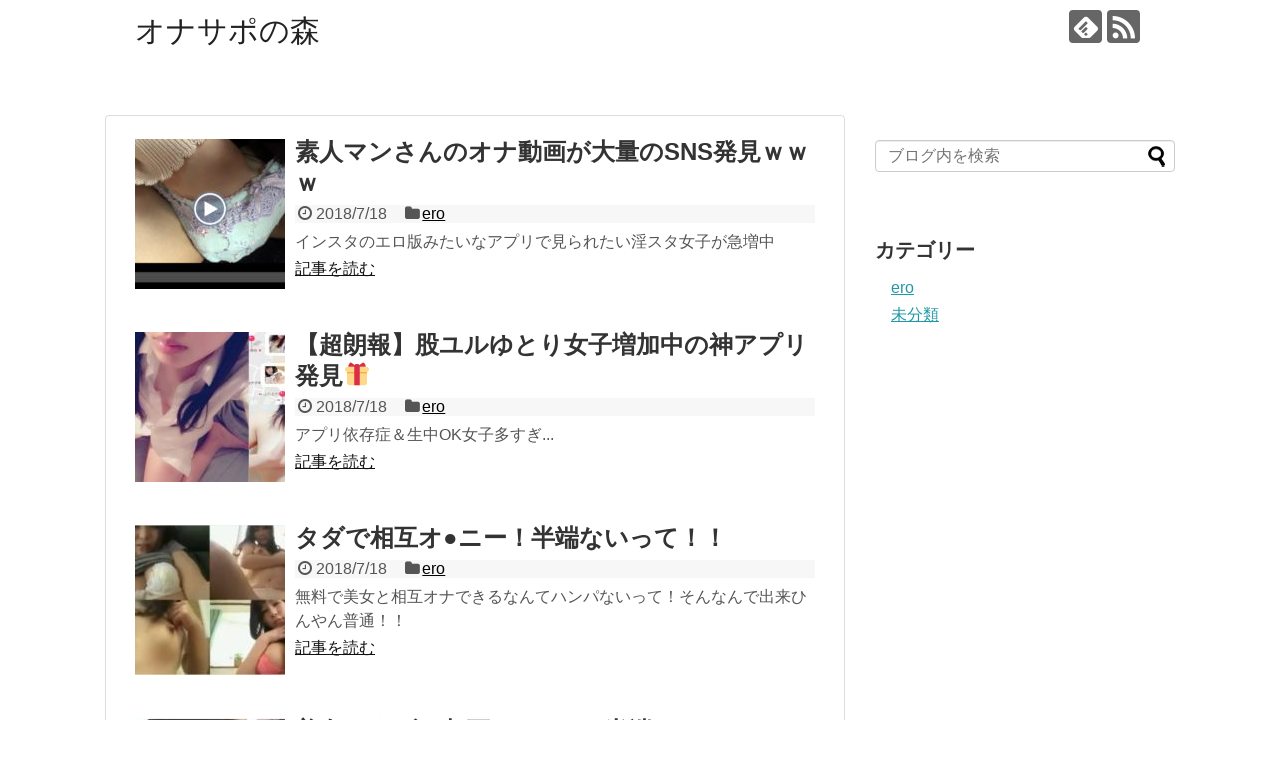

--- FILE ---
content_type: text/html; charset=UTF-8
request_url: http://072sapo.xyz/page/3/
body_size: 5075
content:
<!DOCTYPE html>
<html lang="ja">
<head>
<meta charset="UTF-8">
  <meta name="viewport" content="width=1280, maximum-scale=1, user-scalable=yes">
<link rel="alternate" type="application/rss+xml" title="オナサポの森 RSS Feed" href="http://072sapo.xyz/feed/" />
<link rel="pingback" href="http://072sapo.xyz/xmlrpc.php" />
<!-- OGP -->
<meta property="og:type" content="website">
<meta property="og:description" content="">
<meta property="og:title" content="オナサポの森">
<meta property="og:url" content="http://072sapo.xyz">
<meta property="og:site_name" content="オナサポの森">
<meta property="og:locale" content="ja_JP">
<!-- /OGP -->
<!-- Twitter Card -->
<meta name="twitter:card" content="summary_large_image">
<meta name="twitter:description" content="">
<meta name="twitter:title" content="オナサポの森">
<meta name="twitter:url" content="http://072sapo.xyz">
<meta name="twitter:domain" content="072sapo.xyz">
<!-- /Twitter Card -->

<title>オナサポの森  |  ページ 3</title>
<link rel='dns-prefetch' href='//s.w.org' />
<link rel="alternate" type="application/rss+xml" title="オナサポの森 &raquo; フィード" href="http://072sapo.xyz/feed/" />
<link rel="alternate" type="application/rss+xml" title="オナサポの森 &raquo; コメントフィード" href="http://072sapo.xyz/comments/feed/" />
		<script type="text/javascript">
			window._wpemojiSettings = {"baseUrl":"https:\/\/s.w.org\/images\/core\/emoji\/11\/72x72\/","ext":".png","svgUrl":"https:\/\/s.w.org\/images\/core\/emoji\/11\/svg\/","svgExt":".svg","source":{"concatemoji":"http:\/\/072sapo.xyz\/wp-includes\/js\/wp-emoji-release.min.js?ver=4.9.26"}};
			!function(e,a,t){var n,r,o,i=a.createElement("canvas"),p=i.getContext&&i.getContext("2d");function s(e,t){var a=String.fromCharCode;p.clearRect(0,0,i.width,i.height),p.fillText(a.apply(this,e),0,0);e=i.toDataURL();return p.clearRect(0,0,i.width,i.height),p.fillText(a.apply(this,t),0,0),e===i.toDataURL()}function c(e){var t=a.createElement("script");t.src=e,t.defer=t.type="text/javascript",a.getElementsByTagName("head")[0].appendChild(t)}for(o=Array("flag","emoji"),t.supports={everything:!0,everythingExceptFlag:!0},r=0;r<o.length;r++)t.supports[o[r]]=function(e){if(!p||!p.fillText)return!1;switch(p.textBaseline="top",p.font="600 32px Arial",e){case"flag":return s([55356,56826,55356,56819],[55356,56826,8203,55356,56819])?!1:!s([55356,57332,56128,56423,56128,56418,56128,56421,56128,56430,56128,56423,56128,56447],[55356,57332,8203,56128,56423,8203,56128,56418,8203,56128,56421,8203,56128,56430,8203,56128,56423,8203,56128,56447]);case"emoji":return!s([55358,56760,9792,65039],[55358,56760,8203,9792,65039])}return!1}(o[r]),t.supports.everything=t.supports.everything&&t.supports[o[r]],"flag"!==o[r]&&(t.supports.everythingExceptFlag=t.supports.everythingExceptFlag&&t.supports[o[r]]);t.supports.everythingExceptFlag=t.supports.everythingExceptFlag&&!t.supports.flag,t.DOMReady=!1,t.readyCallback=function(){t.DOMReady=!0},t.supports.everything||(n=function(){t.readyCallback()},a.addEventListener?(a.addEventListener("DOMContentLoaded",n,!1),e.addEventListener("load",n,!1)):(e.attachEvent("onload",n),a.attachEvent("onreadystatechange",function(){"complete"===a.readyState&&t.readyCallback()})),(n=t.source||{}).concatemoji?c(n.concatemoji):n.wpemoji&&n.twemoji&&(c(n.twemoji),c(n.wpemoji)))}(window,document,window._wpemojiSettings);
		</script>
		<style type="text/css">
img.wp-smiley,
img.emoji {
	display: inline !important;
	border: none !important;
	box-shadow: none !important;
	height: 1em !important;
	width: 1em !important;
	margin: 0 .07em !important;
	vertical-align: -0.1em !important;
	background: none !important;
	padding: 0 !important;
}
</style>
<link rel='stylesheet' id='simplicity-style-css'  href='http://072sapo.xyz/wp-content/themes/simplicity2/style.css?ver=4.9.26&#038;fver=20180711025806' type='text/css' media='all' />
<link rel='stylesheet' id='responsive-style-css'  href='http://072sapo.xyz/wp-content/themes/simplicity2/css/responsive-pc.css?ver=4.9.26&#038;fver=20180711025806' type='text/css' media='all' />
<link rel='stylesheet' id='font-awesome-style-css'  href='http://072sapo.xyz/wp-content/themes/simplicity2/webfonts/css/font-awesome.min.css?ver=4.9.26&#038;fver=20180711025806' type='text/css' media='all' />
<link rel='stylesheet' id='icomoon-style-css'  href='http://072sapo.xyz/wp-content/themes/simplicity2/webfonts/icomoon/style.css?ver=4.9.26&#038;fver=20180711025806' type='text/css' media='all' />
<link rel='stylesheet' id='extension-style-css'  href='http://072sapo.xyz/wp-content/themes/simplicity2/css/extension.css?ver=4.9.26&#038;fver=20180711025806' type='text/css' media='all' />
<style id='extension-style-inline-css' type='text/css'>
@media screen and (max-width:639px){.article br{display:block}}
</style>
<link rel='stylesheet' id='print-style-css'  href='http://072sapo.xyz/wp-content/themes/simplicity2/css/print.css?ver=4.9.26&#038;fver=20180711025806' type='text/css' media='print' />
<script type='text/javascript' src='http://072sapo.xyz/wp-includes/js/jquery/jquery.js?ver=1.12.4'></script>
<script type='text/javascript' src='http://072sapo.xyz/wp-includes/js/jquery/jquery-migrate.min.js?ver=1.4.1'></script>
<link rel="prev" href="http://072sapo.xyz/page/2/" />
</head>
  <body class="home blog paged paged-3" itemscope itemtype="http://schema.org/WebPage">
    <div id="container">

      <!-- header -->
      <header itemscope itemtype="http://schema.org/WPHeader">
        <div id="header" class="clearfix">
          <div id="header-in">

                        <div id="h-top">
              <!-- モバイルメニュー表示用のボタン -->
<div id="mobile-menu">
  <a id="mobile-menu-toggle" href="#"><span class="fa fa-bars fa-2x"></span></a>
</div>

              <div class="alignleft top-title-catchphrase">
                <!-- サイトのタイトル -->
<h1 id="site-title" itemscope itemtype="http://schema.org/Organization">
  <a href="http://072sapo.xyz/">オナサポの森</a></h1>
<!-- サイトの概要 -->
<h2 id="site-description">
  </h2>
              </div>

              <div class="alignright top-sns-follows">
                                <!-- SNSページ -->
<div class="sns-pages">
<p class="sns-follow-msg">フォローする</p>
<ul class="snsp">
<li class="feedly-page"><a href="//feedly.com/i/subscription/feed/http://072sapo.xyz/feed/" target="blank" title="feedlyで更新情報を購読" rel="nofollow"><span class="icon-feedly-logo"></span></a></li><li class="rss-page"><a href="http://072sapo.xyz/feed/" target="_blank" title="RSSで更新情報をフォロー" rel="nofollow"><span class="icon-rss-logo"></span></a></li>  </ul>
</div>
                              </div>

            </div><!-- /#h-top -->
          </div><!-- /#header-in -->
        </div><!-- /#header -->
      </header>

      <!-- Navigation -->
<nav itemscope itemtype="http://schema.org/SiteNavigationElement">
  <div id="navi">
      	<div id="navi-in">
      <div class="menu"></div>
    </div><!-- /#navi-in -->
  </div><!-- /#navi -->
</nav>
<!-- /Navigation -->
      <!-- 本体部分 -->
      <div id="body">
        <div id="body-in" class="cf">

          
          <!-- main -->
          <main itemscope itemprop="mainContentOfPage">
            <div id="main" itemscope itemtype="http://schema.org/Blog">







<div id="list">
<!-- 記事一覧 -->
<article id="post-23" class="entry cf entry-card post-23 post type-post status-publish format-standard has-post-thumbnail category-ero">
  <figure class="entry-thumb">
                  <a href="http://072sapo.xyz/snsona/" class="entry-image entry-image-link" title="素人マンさんのオナ動画が大量のSNS発見ｗｗｗ"><img width="150" height="150" src="http://072sapo.xyz/wp-content/uploads/2018/07/1589435-1-150x150.jpg" class="entry-thumnail wp-post-image" alt="" srcset="http://072sapo.xyz/wp-content/uploads/2018/07/1589435-1-150x150.jpg 150w, http://072sapo.xyz/wp-content/uploads/2018/07/1589435-1-100x100.jpg 100w" sizes="(max-width: 150px) 100vw, 150px" /></a>
            </figure><!-- /.entry-thumb -->

  <div class="entry-card-content">
  <header>
    <h2><a href="http://072sapo.xyz/snsona/" class="entry-title entry-title-link" title="素人マンさんのオナ動画が大量のSNS発見ｗｗｗ">素人マンさんのオナ動画が大量のSNS発見ｗｗｗ</a></h2>
    <p class="post-meta">
            <span class="post-date"><span class="fa fa-clock-o fa-fw"></span><span class="published">2018/7/18</span></span>
      
      <span class="category"><span class="fa fa-folder fa-fw"></span><a href="http://072sapo.xyz/category/ero/" rel="category tag">ero</a></span>

      
      
    </p><!-- /.post-meta -->
      </header>
  <p class="entry-snippet">インスタのエロ版みたいなアプリで見られたい淫スタ女子が急増中</p>

    <footer>
    <p class="entry-read"><a href="http://072sapo.xyz/snsona/" class="entry-read-link">記事を読む</a></p>
  </footer>
  
</div><!-- /.entry-card-content -->
</article><article id="post-20" class="entry cf entry-card post-20 post type-post status-publish format-standard has-post-thumbnail category-ero">
  <figure class="entry-thumb">
                  <a href="http://072sapo.xyz/matayuru-girl/" class="entry-image entry-image-link" title="【超朗報】股ユルゆとり女子増加中の神アプリ発見&#x1f381;"><img width="150" height="150" src="http://072sapo.xyz/wp-content/uploads/2018/07/fam_test-150x150.jpg" class="entry-thumnail wp-post-image" alt="" srcset="http://072sapo.xyz/wp-content/uploads/2018/07/fam_test-150x150.jpg 150w, http://072sapo.xyz/wp-content/uploads/2018/07/fam_test-100x100.jpg 100w" sizes="(max-width: 150px) 100vw, 150px" /></a>
            </figure><!-- /.entry-thumb -->

  <div class="entry-card-content">
  <header>
    <h2><a href="http://072sapo.xyz/matayuru-girl/" class="entry-title entry-title-link" title="【超朗報】股ユルゆとり女子増加中の神アプリ発見&#x1f381;">【超朗報】股ユルゆとり女子増加中の神アプリ発見&#x1f381;</a></h2>
    <p class="post-meta">
            <span class="post-date"><span class="fa fa-clock-o fa-fw"></span><span class="published">2018/7/18</span></span>
      
      <span class="category"><span class="fa fa-folder fa-fw"></span><a href="http://072sapo.xyz/category/ero/" rel="category tag">ero</a></span>

      
      
    </p><!-- /.post-meta -->
      </header>
  <p class="entry-snippet">アプリ依存症＆生中OK女子多すぎ...</p>

    <footer>
    <p class="entry-read"><a href="http://072sapo.xyz/matayuru-girl/" class="entry-read-link">記事を読む</a></p>
  </footer>
  
</div><!-- /.entry-card-content -->
</article><article id="post-17" class="entry cf entry-card post-17 post type-post status-publish format-standard has-post-thumbnail category-ero">
  <figure class="entry-thumb">
                  <a href="http://072sapo.xyz/hanpanai-ona1/" class="entry-image entry-image-link" title="タダで相互オ●ニー！半端ないって！！"><img width="150" height="150" src="http://072sapo.xyz/wp-content/uploads/2018/07/mix4-150x150.jpg" class="entry-thumnail wp-post-image" alt="" srcset="http://072sapo.xyz/wp-content/uploads/2018/07/mix4-150x150.jpg 150w, http://072sapo.xyz/wp-content/uploads/2018/07/mix4-100x100.jpg 100w" sizes="(max-width: 150px) 100vw, 150px" /></a>
            </figure><!-- /.entry-thumb -->

  <div class="entry-card-content">
  <header>
    <h2><a href="http://072sapo.xyz/hanpanai-ona1/" class="entry-title entry-title-link" title="タダで相互オ●ニー！半端ないって！！">タダで相互オ●ニー！半端ないって！！</a></h2>
    <p class="post-meta">
            <span class="post-date"><span class="fa fa-clock-o fa-fw"></span><span class="published">2018/7/18</span></span>
      
      <span class="category"><span class="fa fa-folder fa-fw"></span><a href="http://072sapo.xyz/category/ero/" rel="category tag">ero</a></span>

      
      
    </p><!-- /.post-meta -->
      </header>
  <p class="entry-snippet">無料で美女と相互オナできるなんてハンパないって！そんなんで出来ひんやん普通！！</p>

    <footer>
    <p class="entry-read"><a href="http://072sapo.xyz/hanpanai-ona1/" class="entry-read-link">記事を読む</a></p>
  </footer>
  
</div><!-- /.entry-card-content -->
</article><article id="post-14" class="entry cf entry-card post-14 post type-post status-publish format-standard has-post-thumbnail category-ero">
  <figure class="entry-thumb">
                  <a href="http://072sapo.xyz/hanpanai-ona2/" class="entry-image entry-image-link" title="美女とタダで相互オ●ニー！半端ないって！！"><img width="150" height="150" src="http://072sapo.xyz/wp-content/uploads/2018/07/m1-150x150.jpg" class="entry-thumnail wp-post-image" alt="" srcset="http://072sapo.xyz/wp-content/uploads/2018/07/m1-150x150.jpg 150w, http://072sapo.xyz/wp-content/uploads/2018/07/m1-100x100.jpg 100w" sizes="(max-width: 150px) 100vw, 150px" /></a>
            </figure><!-- /.entry-thumb -->

  <div class="entry-card-content">
  <header>
    <h2><a href="http://072sapo.xyz/hanpanai-ona2/" class="entry-title entry-title-link" title="美女とタダで相互オ●ニー！半端ないって！！">美女とタダで相互オ●ニー！半端ないって！！</a></h2>
    <p class="post-meta">
            <span class="post-date"><span class="fa fa-clock-o fa-fw"></span><span class="published">2018/7/18</span></span>
      
      <span class="category"><span class="fa fa-folder fa-fw"></span><a href="http://072sapo.xyz/category/ero/" rel="category tag">ero</a></span>

      
      
    </p><!-- /.post-meta -->
      </header>
  <p class="entry-snippet">無料で美女と相互オナできるなんてハンパないって！そんなんで出来ひんやん普通！！</p>

    <footer>
    <p class="entry-read"><a href="http://072sapo.xyz/hanpanai-ona2/" class="entry-read-link">記事を読む</a></p>
  </footer>
  
</div><!-- /.entry-card-content -->
</article><article id="post-11" class="entry cf entry-card post-11 post type-post status-publish format-standard has-post-thumbnail category-ero">
  <figure class="entry-thumb">
                  <a href="http://072sapo.xyz/sf-rental/" class="entry-image entry-image-link" title="&#x3299;セフレをレンタルできる裏アプリがツイッターで話題&#x203c;&#x203c;"><img width="150" height="150" src="http://072sapo.xyz/wp-content/uploads/2018/07/1589428-1-150x150.png" class="entry-thumnail wp-post-image" alt="" srcset="http://072sapo.xyz/wp-content/uploads/2018/07/1589428-1-150x150.png 150w, http://072sapo.xyz/wp-content/uploads/2018/07/1589428-1-100x100.png 100w" sizes="(max-width: 150px) 100vw, 150px" /></a>
            </figure><!-- /.entry-thumb -->

  <div class="entry-card-content">
  <header>
    <h2><a href="http://072sapo.xyz/sf-rental/" class="entry-title entry-title-link" title="&#x3299;セフレをレンタルできる裏アプリがツイッターで話題&#x203c;&#x203c;">&#x3299;セフレをレンタルできる裏アプリがツイッターで話題&#x203c;&#x203c;</a></h2>
    <p class="post-meta">
            <span class="post-date"><span class="fa fa-clock-o fa-fw"></span><span class="published">2018/7/18</span></span>
      
      <span class="category"><span class="fa fa-folder fa-fw"></span><a href="http://072sapo.xyz/category/ero/" rel="category tag">ero</a></span>

      
      
    </p><!-- /.post-meta -->
      </header>
  <p class="entry-snippet">セフレ募集の掲示板サイトでセフレ４～５人作るのが当たり前の時代♪</p>

    <footer>
    <p class="entry-read"><a href="http://072sapo.xyz/sf-rental/" class="entry-read-link">記事を読む</a></p>
  </footer>
  
</div><!-- /.entry-card-content -->
</article><article id="post-8" class="entry cf entry-card post-8 post type-post status-publish format-standard has-post-thumbnail category-ero">
  <figure class="entry-thumb">
                  <a href="http://072sapo.xyz/shiroto-ona/" class="entry-image entry-image-link" title="素人マンさんのオナ動画が大量のSNS発見ｗｗ"><img width="150" height="150" src="http://072sapo.xyz/wp-content/uploads/2018/07/1589462-1-150x150.jpg" class="entry-thumnail wp-post-image" alt="" srcset="http://072sapo.xyz/wp-content/uploads/2018/07/1589462-1-150x150.jpg 150w, http://072sapo.xyz/wp-content/uploads/2018/07/1589462-1-100x100.jpg 100w" sizes="(max-width: 150px) 100vw, 150px" /></a>
            </figure><!-- /.entry-thumb -->

  <div class="entry-card-content">
  <header>
    <h2><a href="http://072sapo.xyz/shiroto-ona/" class="entry-title entry-title-link" title="素人マンさんのオナ動画が大量のSNS発見ｗｗ">素人マンさんのオナ動画が大量のSNS発見ｗｗ</a></h2>
    <p class="post-meta">
            <span class="post-date"><span class="fa fa-clock-o fa-fw"></span><span class="published">2018/7/18</span></span>
      
      <span class="category"><span class="fa fa-folder fa-fw"></span><a href="http://072sapo.xyz/category/ero/" rel="category tag">ero</a></span>

      
      
    </p><!-- /.post-meta -->
      </header>
  <p class="entry-snippet">インスタのエロ版みたいなアプリで見られたい淫スタ女子が急増中</p>

    <footer>
    <p class="entry-read"><a href="http://072sapo.xyz/shiroto-ona/" class="entry-read-link">記事を読む</a></p>
  </footer>
  
</div><!-- /.entry-card-content -->
</article>  <div class="clear"></div>
</div><!-- /#list -->

  <!-- 文章下広告 -->
                  

<ul class="pagination" role="menubar" aria-label="Pagination"><li class="first"><a href="http://072sapo.xyz/"><span>First</span></a></li><li class="previous"><a href="http://072sapo.xyz/page/2/"><span>Previous</span></a></li><li><a href="http://072sapo.xyz/" class="inactive" >1</a></li><li><a href="http://072sapo.xyz/page/2/" class="inactive" >2</a></li><li class="current"><a>3</a></li><li class="next"><a href="http://072sapo.xyz/page/3/"><span>Next</span></a></li><li class="last"><a href="http://072sapo.xyz/page/3/"><span>Last</span></a></li></ul>
            </div><!-- /#main -->
          </main>
        <!-- sidebar -->
<div id="sidebar" role="complementary">
    
  <div id="sidebar-widget">
  <!-- ウイジェット -->
  <aside id="search-2" class="widget widget_search"><form method="get" id="searchform" action="http://072sapo.xyz/">
	<input type="text" placeholder="ブログ内を検索" name="s" id="s">
	<input type="submit" id="searchsubmit" value="">
</form></aside><aside id="categories-2" class="widget widget_categories"><h3 class="widget_title sidebar_widget_title">カテゴリー</h3>		<ul>
	<li class="cat-item cat-item-2"><a href="http://072sapo.xyz/category/ero/" >ero</a>
</li>
	<li class="cat-item cat-item-1"><a href="http://072sapo.xyz/category/%e6%9c%aa%e5%88%86%e9%a1%9e/" >未分類</a>
</li>
		</ul>
</aside>  </div>

  
</div><!-- /#sidebar -->
        </div><!-- /#body-in -->
      </div><!-- /#body -->

      <!-- footer -->
      <footer itemscope itemtype="http://schema.org/WPFooter">
        <div id="footer" class="main-footer">
          <div id="footer-in">

            
          <div class="clear"></div>
            <div id="copyright" class="wrapper">
                            <div class="credit">
                &copy; 2018  <a href="http://072sapo.xyz">オナサポの森</a>.              </div>

                          </div>
        </div><!-- /#footer-in -->
        </div><!-- /#footer -->
      </footer>
      <div id="page-top">
      <a id="move-page-top"><span class="fa fa-angle-double-up fa-2x"></span></a>
  
</div>
          </div><!-- /#container -->
    <script src="http://072sapo.xyz/wp-content/themes/simplicity2/javascript.js?ver=4.9.26&#038;fver=20180711025806" defer></script>
<script type='text/javascript' src='http://072sapo.xyz/wp-includes/js/wp-embed.min.js?ver=4.9.26'></script>
                

    
  </body>
</html>
